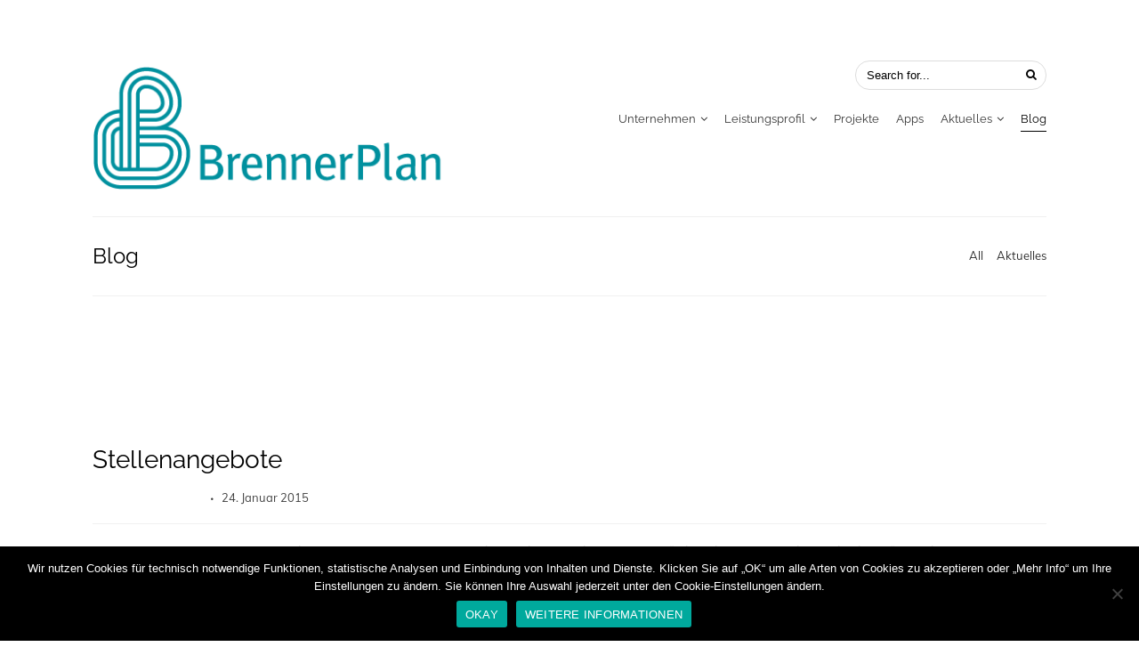

--- FILE ---
content_type: text/html; charset=UTF-8
request_url: https://www.brennerplan.de/blog/page/4/
body_size: 12244
content:
<!DOCTYPE html>
<html class="no-js" lang="de-DE">
<head>
	<!-- Basic Page Needs
  ================================================== -->
    <link media="all" href="https://www.brennerplan.de/wp-content/cache/autoptimize/css/autoptimize_1ecb8257c3de9a88ec6474686764481a.css" rel="stylesheet"><link media="screen" href="https://www.brennerplan.de/wp-content/cache/autoptimize/css/autoptimize_b82c721e02ddce0fc67f035e63f2ac7c.css" rel="stylesheet"><title>Blog  –  BrennerPlan GmbH</title><meta name="description" content="Die BrennerPlan GmbH ist eine Planungsgesellschaft für Verkehr, Stadt und Umwelt. Planen, beraten, Mobilität gestalten."><meta name="keywords" content="brennerplan, brenner plan, verkehrsplanung, verkehringenieur, mobilität, beratung, fahrradkonzept, radverkehrskonzept, bmm, mobilitätsberatung, ruhender verkehr, verkehrsmodelle, mikrosimulation, makrosimulation,  ptv visum,baden württemberg, stuttgart, parkraumkonzepte, öpnv, verkehrswende, zukunftsmobilität, zukunft gestaltung, verkehrsprobleme, leistungsfähigkeit, hbs, öffentlichkeitsarbeit, workshops, mobilitätskonzepte, verkehrszählung, verkehrsgutachten, bebauungspläne, erschließung,  ">    <!-- Charset
  ================================================== -->
    <meta charset="UTF-8">

	<!-- Mobile Specific Metas
  ================================================== -->
	<meta name="viewport" content="width=device-width, initial-scale=1">

	<!-- Favicons
	================================================== -->
    
    <!-- Head End
  ================================================== -->
    <meta name='robots' content='max-image-preview:large' />
	
	
<link rel="alternate" type="application/rss+xml" title="BrennerPlan GmbH &raquo; Feed" href="https://www.brennerplan.de/feed/" />
		<!-- This site uses the Google Analytics by MonsterInsights plugin v9.9.0 - Using Analytics tracking - https://www.monsterinsights.com/ -->
		<!-- Note: MonsterInsights is not currently configured on this site. The site owner needs to authenticate with Google Analytics in the MonsterInsights settings panel. -->
					<!-- No tracking code set -->
				<!-- / Google Analytics by MonsterInsights -->
		<script type="text/javascript">
/* <![CDATA[ */
window._wpemojiSettings = {"baseUrl":"https:\/\/s.w.org\/images\/core\/emoji\/16.0.1\/72x72\/","ext":".png","svgUrl":"https:\/\/s.w.org\/images\/core\/emoji\/16.0.1\/svg\/","svgExt":".svg","source":{"concatemoji":"https:\/\/www.brennerplan.de\/wp-includes\/js\/wp-emoji-release.min.js?ver=6.8.3"}};
/*! This file is auto-generated */
!function(s,n){var o,i,e;function c(e){try{var t={supportTests:e,timestamp:(new Date).valueOf()};sessionStorage.setItem(o,JSON.stringify(t))}catch(e){}}function p(e,t,n){e.clearRect(0,0,e.canvas.width,e.canvas.height),e.fillText(t,0,0);var t=new Uint32Array(e.getImageData(0,0,e.canvas.width,e.canvas.height).data),a=(e.clearRect(0,0,e.canvas.width,e.canvas.height),e.fillText(n,0,0),new Uint32Array(e.getImageData(0,0,e.canvas.width,e.canvas.height).data));return t.every(function(e,t){return e===a[t]})}function u(e,t){e.clearRect(0,0,e.canvas.width,e.canvas.height),e.fillText(t,0,0);for(var n=e.getImageData(16,16,1,1),a=0;a<n.data.length;a++)if(0!==n.data[a])return!1;return!0}function f(e,t,n,a){switch(t){case"flag":return n(e,"\ud83c\udff3\ufe0f\u200d\u26a7\ufe0f","\ud83c\udff3\ufe0f\u200b\u26a7\ufe0f")?!1:!n(e,"\ud83c\udde8\ud83c\uddf6","\ud83c\udde8\u200b\ud83c\uddf6")&&!n(e,"\ud83c\udff4\udb40\udc67\udb40\udc62\udb40\udc65\udb40\udc6e\udb40\udc67\udb40\udc7f","\ud83c\udff4\u200b\udb40\udc67\u200b\udb40\udc62\u200b\udb40\udc65\u200b\udb40\udc6e\u200b\udb40\udc67\u200b\udb40\udc7f");case"emoji":return!a(e,"\ud83e\udedf")}return!1}function g(e,t,n,a){var r="undefined"!=typeof WorkerGlobalScope&&self instanceof WorkerGlobalScope?new OffscreenCanvas(300,150):s.createElement("canvas"),o=r.getContext("2d",{willReadFrequently:!0}),i=(o.textBaseline="top",o.font="600 32px Arial",{});return e.forEach(function(e){i[e]=t(o,e,n,a)}),i}function t(e){var t=s.createElement("script");t.src=e,t.defer=!0,s.head.appendChild(t)}"undefined"!=typeof Promise&&(o="wpEmojiSettingsSupports",i=["flag","emoji"],n.supports={everything:!0,everythingExceptFlag:!0},e=new Promise(function(e){s.addEventListener("DOMContentLoaded",e,{once:!0})}),new Promise(function(t){var n=function(){try{var e=JSON.parse(sessionStorage.getItem(o));if("object"==typeof e&&"number"==typeof e.timestamp&&(new Date).valueOf()<e.timestamp+604800&&"object"==typeof e.supportTests)return e.supportTests}catch(e){}return null}();if(!n){if("undefined"!=typeof Worker&&"undefined"!=typeof OffscreenCanvas&&"undefined"!=typeof URL&&URL.createObjectURL&&"undefined"!=typeof Blob)try{var e="postMessage("+g.toString()+"("+[JSON.stringify(i),f.toString(),p.toString(),u.toString()].join(",")+"));",a=new Blob([e],{type:"text/javascript"}),r=new Worker(URL.createObjectURL(a),{name:"wpTestEmojiSupports"});return void(r.onmessage=function(e){c(n=e.data),r.terminate(),t(n)})}catch(e){}c(n=g(i,f,p,u))}t(n)}).then(function(e){for(var t in e)n.supports[t]=e[t],n.supports.everything=n.supports.everything&&n.supports[t],"flag"!==t&&(n.supports.everythingExceptFlag=n.supports.everythingExceptFlag&&n.supports[t]);n.supports.everythingExceptFlag=n.supports.everythingExceptFlag&&!n.supports.flag,n.DOMReady=!1,n.readyCallback=function(){n.DOMReady=!0}}).then(function(){return e}).then(function(){var e;n.supports.everything||(n.readyCallback(),(e=n.source||{}).concatemoji?t(e.concatemoji):e.wpemoji&&e.twemoji&&(t(e.twemoji),t(e.wpemoji)))}))}((window,document),window._wpemojiSettings);
/* ]]> */
</script>





<link rel='stylesheet' id='northeme-googlefonts-style-css' href='https://www.brennerplan.de/wp-content/cache/autoptimize/css/autoptimize_single_4553579f7ab98f531d33cefd5e6c7da0.css?ver=1668516400' type='text/css' media='all' />












<script type="text/javascript" src="https://www.brennerplan.de/wp-includes/js/jquery/jquery.min.js?ver=3.7.1" id="jquery-core-js"></script>


<script type="text/javascript" id="cookie-notice-front-js-before">
/* <![CDATA[ */
var cnArgs = {"ajaxUrl":"https:\/\/www.brennerplan.de\/wp-admin\/admin-ajax.php","nonce":"f95d3d12fa","hideEffect":"fade","position":"bottom","onScroll":false,"onScrollOffset":100,"onClick":false,"cookieName":"cookie_notice_accepted","cookieTime":2592000,"cookieTimeRejected":2592000,"globalCookie":false,"redirection":false,"cache":false,"revokeCookies":false,"revokeCookiesOpt":"automatic"};
/* ]]> */
</script>




<link rel="https://api.w.org/" href="https://www.brennerplan.de/wp-json/" /><link rel="alternate" title="JSON" type="application/json" href="https://www.brennerplan.de/wp-json/wp/v2/pages/3642" /><link rel="EditURI" type="application/rsd+xml" title="RSD" href="https://www.brennerplan.de/xmlrpc.php?rsd" />
<meta name="generator" content="WordPress 6.8.3" />
<link rel="canonical" href="https://www.brennerplan.de/blog/" />
<link rel='shortlink' href='https://www.brennerplan.de/?p=3642' />
<link rel="alternate" title="oEmbed (JSON)" type="application/json+oembed" href="https://www.brennerplan.de/wp-json/oembed/1.0/embed?url=https%3A%2F%2Fwww.brennerplan.de%2Fblog%2F" />
<link rel="alternate" title="oEmbed (XML)" type="text/xml+oembed" href="https://www.brennerplan.de/wp-json/oembed/1.0/embed?url=https%3A%2F%2Fwww.brennerplan.de%2Fblog%2F&#038;format=xml" />
<meta name="generator" content="WPML ver:4.2.5 stt:1,3;" />
                    <script type="text/javascript">function theme_lightbox_callback() {if(jQuery(window).width() > 959) {jQuery('img.mfp-img').css('max-height',(jQuery(window).height() / 100 * 80)+'px');}else{jQuery('img.mfp-img').css('max-height','').css('max-width','80%');}jQuery('img.mfp-img').fadeTo(1000,1);}function theme_ajax_funcs() {jQuery(".navigate-arrows a").on({mouseenter: function () {jQuery('.navigate-arrows .nav-post-name span').text(jQuery(this).attr('title')).fadeIn();},mouseleave: function () {jQuery('.navigate-arrows .nav-post-name span').hide();}});jQuery('.summary .product-full-desc table.shop_attributes th').on('click',function() {if(jQuery(this).hasClass('expand')) {jQuery(this).removeClass('expand');jQuery(this).next().slideUp();}else{jQuery(this).addClass('expand');jQuery(this).next().slideDown();}});}function product_gallery() {if(norvars.productpage!=2) {var useonthis = '.woo-main-container .woo-image-side.imagezoom a, .single-cpt-content.leftside.imagezoom a:not(.flex-slide):has(img)';}else{var useonthis = '.single-cpt-content.leftside.imagezoom a:not(.flex-slide):has(img)';}jQuery(useonthis).on('click',function(e) {if(jQuery(window).width() < 769) {e.preventDefault();return false;}if(event == null || event.type=='change') return false;jQuery('body').append('<a href="#" class="product-gallery-blocker"></a>');jQuery('.woo-main-container .summary, .single-cpt .rightside').fadeOut(250,function() {var cw = jQuery('.woo-main-container .woo-image-side, .single-cpt-content');var getwidth = Math.round((cw.width() / cw.parent().width()) * 100)+'%';jQuery('.woo-main-container .woo-image-side img, .single-cpt-content .contentimages img').css('width','100%');jQuery('.single-product .single-product-header, .single-cpt-header').addClass('maximized');jQuery('.woo-main-container .woo-image-side, .single-cpt-content').animate({width: '100%',specialEasing: {  width: "easeInOutExpo"}  }, 250, function() {jQuery('.woo-main-container .woo-image-side img, .single-cpt-content .contentimages img').each(function() {jQuery(this).attr('data-src',jQuery(this).attr('src'));jQuery(this).attr('src',jQuery(this).parent('a').attr('href'));jQuery(window).trigger('resize');});jQuery('.product-gallery-blocker').on('click',function(e) {var stp = 0;if(jQuery(".woo-image-side").length > 0) {stp = jQuery(".woo-image-side").offset().top - 40;}jQuery('.single-product .single-product-header, .single-cpt-header').removeClass('maximized');jQuery('html, body').animate({scrollTop: stp  }, 500, "easeInOutExpo");jQuery(this).remove();jQuery('.woo-main-container .woo-image-side, .single-cpt-content').animate({width: getwidth,specialEasing: {  width: "easeInOutExpo"}  }, 250, function() { jQuery(this).css('width',''); jQuery('.woo-main-container .woo-image-side img, .single-cpt-content .contentimages img').each(function() {jQuery(this).parent('a').attr('href',jQuery(this).attr('src'));jQuery(this).attr('src',jQuery(this).attr('data-src'));}); jQuery('.woo-main-container .woo-image-side img, .single-cpt-content .contentimages img').css('width',''); jQuery('.woo-main-container .summary, .single-cpt .rightside').fadeIn(); jQuery(window).trigger('resize'); jQuery('.northeme-sticky').sticky('update');  }); e.preventDefault();});  });});e.preventDefault();});}</script><meta name="generator" content="Powered by WPBakery Page Builder - drag and drop page builder for WordPress."/>
<meta name="generator" content="Powered by Slider Revolution 6.2.23 - responsive, Mobile-Friendly Slider Plugin for WordPress with comfortable drag and drop interface." />

<noscript><style> .wpb_animate_when_almost_visible { opacity: 1; }</style></noscript>
    <!--[if IE]>
    	<link rel="stylesheet" href="https://www.brennerplan.de/wp-content/themes/workality-plus-master/framework/front-end/css/style.ie.css" />
    <![endif]-->

</head>

 <body class="paged wp-singular page-template page-template-template-blog page-template-template-blog-php page page-id-3642 paged-4 page-paged-4 wp-theme-workality-plus-master cookies-not-set browser-css3 wpb-js-composer js-comp-ver-6.4.1 vc_responsive">

 	
    <div class="website-wrapper">

	<div id="post-3642"  class="mainsite-wrap container post-3642 page type-page status-publish hentry">
        <header class="main-website-header sixteen columns">
          <div class="topmargin border-color">
            <div class="logo-container">
                 <nav>
                                        <div class="desktop site-header">
                        <div class="header-icon-wrap ">
                        <div class="header-searchform-container tabletmobile-hide"><form method="get" class="searchform" action="https://www.brennerplan.de/">
    <input type="text" class="search-input form-border-color" placeholder="Search for..." name="s" value="" />
    <button type="submit"><i class="fa fa-search"></i></button>
</form></div>
                         <a href="#" class="buttonmobile"><i class="useicon">,</i></a>
                                 </div><div class="main-nav-container"><ul id="menu-haupt-menu" class="main-nav text-shadow right"><li  class=" menu-item menu-item-type-post_type menu-item-object-page menu-item-has-children parent-menu  has-sub " ><a href="https://www.brennerplan.de/unternehmen/">Unternehmen</a>
<ul class="sub-menu">
	<li  class=" menu-item menu-item-type-post_type menu-item-object-page "  data-ajax="true"><a href="https://www.brennerplan.de/unternehmen/kontakt/">Kontakt</a></li>
	<li  class=" menu-item menu-item-type-post_type menu-item-object-page "  data-ajax="true"><a href="https://www.brennerplan.de/unternehmen/geschaftsleitung/">Geschäftsleitung</a></li>
	<li  class=" menu-item menu-item-type-post_type menu-item-object-page "  data-ajax="true"><a href="https://www.brennerplan.de/unternehmen/stellenangebote/">Stellenangebote</a></li>
	<li  class=" menu-item menu-item-type-post_type menu-item-object-page "  data-ajax="true"><a href="https://www.brennerplan.de/unternehmen/partner-netzwerke/">Partner / Netzwerke</a></li>
</ul>
</li>
<li  class=" menu-item menu-item-type-post_type menu-item-object-page menu-item-has-children parent-menu  has-sub " ><a href="https://www.brennerplan.de/leistungsprofil/">Leistungsprofil</a>
<ul class="sub-menu">
	<li  class=" menu-item menu-item-type-post_type menu-item-object-nor-profile "  data-ajax="true"><a href="https://www.brennerplan.de/profile/verkehrsentwicklungsplan/">Verkehrsentwicklungsplan</a></li>
	<li  class=" menu-item menu-item-type-post_type menu-item-object-nor-profile "  data-ajax="true"><a href="https://www.brennerplan.de/profile/verkehrsmodelle/">Verkehrsmodelle</a></li>
	<li  class=" menu-item menu-item-type-post_type menu-item-object-nor-profile "  data-ajax="true"><a href="https://www.brennerplan.de/profile/opnv/">ÖPNV</a></li>
	<li  class=" menu-item menu-item-type-post_type menu-item-object-nor-profile "  data-ajax="true"><a href="https://www.brennerplan.de/profile/ruhender-verkehr-und-parkleitsysteme/">Parkraumkonzepte und Parkleitsysteme</a></li>
	<li  class=" menu-item menu-item-type-post_type menu-item-object-nor-profile "  data-ajax="true"><a href="https://www.brennerplan.de/profile/radverkehrskonzepte/">Radverkehrskonzepte</a></li>
	<li  class=" menu-item menu-item-type-custom menu-item-object-custom menu-item-has-children  has-sub " ><a>Mehr&#8230;</a>
	<ul class="sub-menu">
		<li  class=" menu-item menu-item-type-post_type menu-item-object-nor-profile "  data-ajax="true"><a href="https://www.brennerplan.de/profile/kommunale-verkehrsplanung/">Kommunale Verkehrsplanung</a></li>
		<li  class=" menu-item menu-item-type-post_type menu-item-object-nor-profile "  data-ajax="true"><a href="https://www.brennerplan.de/profile/regionale-verkehrsplanung/">Regionale Verkehrsplanung</a></li>
		<li  class=" menu-item menu-item-type-post_type menu-item-object-nor-profile "  data-ajax="true"><a href="https://www.brennerplan.de/profile/objekt-und-quartiersplanung/">Objekt- und Quartiersplanung</a></li>
		<li  class=" menu-item menu-item-type-post_type menu-item-object-nor-profile "  data-ajax="true"><a href="https://www.brennerplan.de/profile/erhebungen/">Erhebungen</a></li>
		<li  class=" menu-item menu-item-type-post_type menu-item-object-nor-profile "  data-ajax="true"><a href="https://www.brennerplan.de/profile/beschilderung/">Beschilderung</a></li>
		<li  class=" menu-item menu-item-type-post_type menu-item-object-nor-profile "  data-ajax="true"><a href="https://www.brennerplan.de/profile/burgerbeteiligung/">Bürgerbeteiligung</a></li>
		<li  class=" menu-item menu-item-type-post_type menu-item-object-nor-profile "  data-ajax="true"><a href="https://www.brennerplan.de/profile/schleppkurvenuntersuchung/">Schleppkurvenuntersuchung</a></li>
		<li  class=" menu-item menu-item-type-post_type menu-item-object-nor-profile "  data-ajax="true"><a href="https://www.brennerplan.de/profile/umweltplanung/">Umweltplanung</a></li>
	</ul>
</li>
</ul>
</li>
<li  class=" menu-item menu-item-type-post_type menu-item-object-page parent-menu "  data-ajax="true"><a href="https://www.brennerplan.de/projekte/">Projekte</a></li>
<li  class=" menu-item menu-item-type-post_type menu-item-object-page parent-menu "  data-ajax="true"><a href="https://www.brennerplan.de/apps/">Apps</a></li>
<li  class=" menu-item menu-item-type-taxonomy menu-item-object-category menu-item-has-children parent-menu  has-sub " ><a href="https://www.brennerplan.de/BP/aktuelles/">Aktuelles</a>
<ul class="sub-menu">
	<li  class=" menu-item menu-item-type-taxonomy menu-item-object-category "  data-ajax="true"><a href="https://www.brennerplan.de/BP/aktuelles/diverses/">Diverses</a></li>
	<li  class=" menu-item menu-item-type-taxonomy menu-item-object-category "  data-ajax="true"><a href="https://www.brennerplan.de/BP/aktuelles/projekte/">Projekte</a></li>
	<li  class=" menu-item menu-item-type-taxonomy menu-item-object-category "  data-ajax="true"><a href="https://www.brennerplan.de/BP/aktuelles/stellenangebote/">Stellenangebote</a></li>
</ul>
</li>
<li  class=" menu-item menu-item-type-post_type menu-item-object-page current-menu-item page_item page-item-3642 current_page_item parent-menu current-menu"  data-ajax="true"><a href="https://www.brennerplan.de/blog/">Blog</a></li>
</ul></div>                    </div>
                 </nav>

                 <a href="https://www.brennerplan.de/"  class="main-logo" data-ajax="true" title="BrennerPlan GmbH"><img src="https://www.brennerplan.de/wp-content/uploads/2019/04/brenerplan_logo_web_f.png" width="408" height="144" alt="BrennerPlan GmbH"></a>            </div>
         </div>
        </header>

        <main id="loadintothis">
            

		 <div class="defaultpage fitvids container">


    
    <div class="standardpage sixteen columns">

        <header class=" navibg-first">
						<div class="navibg withall border-color northeme-sticky" data-sticky-spacing="0" data-sticky-footer="footer" data-sticky-on="single">
						<table class="header-wrapper"><tr><td><h1 class="main-title" data-ajax="true">Blog</h1></td><td class="cat-with-sub"><nav class="navigate fullnav categories-list " data-post-type="post"><ul class="categories-list-wrap desktopcat-show" data-ajax="true"><li><a href="https://www.brennerplan.de/blog/" class="activemenu-bg border-radius" data-nav="*" title="All">All</a></li><li>
										<a href="https://www.brennerplan.de/BP/aktuelles/"  class="activemenu-bg border-radius " data-nav="4" title="Aktuelles">Aktuelles</a><ul class="first-sub-category sub-menu"><li><a href="https://www.brennerplan.de/BP/aktuelles/diverses/"  class="activemenu-bg border-radius " data-nav="6" title="Diverses">Diverses</a></li><li><a href="https://www.brennerplan.de/BP/aktuelles/projekte/"  class="activemenu-bg border-radius " data-nav="5" title="Projekte">Projekte</a></li><li><a href="https://www.brennerplan.de/BP/aktuelles/stellenangebote/"  class="activemenu-bg border-radius " data-nav="45" title="Stellenangebote">Stellenangebote</a></li></ul></li></ul><div class="select-category-nav"><span class="select-wrap desktopcat-hide"><select name="select-category-nav" class="desktopcat-hide">
							<option value="" >Categories &hellip;</option><option value="https://www.brennerplan.de/BP/aktuelles/" >Aktuelles</option><option value="https://www.brennerplan.de/BP/aktuelles/diverses/" >&#8211; Diverses</option><option value="https://www.brennerplan.de/BP/aktuelles/projekte/" >&#8211; Projekte</option><option value="https://www.brennerplan.de/BP/aktuelles/stellenangebote/" >&#8211; Stellenangebote</option>
						</select></span></div></nav></td></tr></table></div></header>
                 	            <div class="the_content overview_text_editor">
                            </div>
                    
        <div class="clear"></div>	
		<div class="post-list category-filter-off mainpostcontainer   fitvids wrapper-column-0  type-post nor-standard "   >

        
    	        <article class="blogpost blogpost_single border-color">

        		
                        <h2>
        	        	<a href="https://www.brennerplan.de/stellenangebote/" target="_self" data-ajax="true" rel="bookmark" >Stellenangebote</a>
        </h2>
        
			            <div class="title border-color"><div class="info-containers-wrapper "><div class="info-containers grid-category" data-ajax="true"><strong class="grid-info-title">Category : </strong><a href="https://www.brennerplan.de/BP/aktuelles/">Aktuelles</a></div><div class="info-containers grid-date"><strong class="grid-info-title">Date : </strong>24. Januar 2015</div></div></div>
					
        
                <div class="thecontent">
        	<p>Im Rahmen der Unternehmensentwicklung der BrennerPlan GmbH bieten wir sowohl interessante Möglichkeiten des beruflichen Einstiegs für Studienabsolventen, als auch herausfordernde und zukunftsorientierte Perspektiven für erfahrene Ingenieure und Planer.</p>
<p>Wir freuen uns auf Ihre Bewerbung! Gerne beantworten wir vorab Ihre Fragen.</p>
<hr />
<h4>Praktikumsplatz (Verkehrswesen)</h4>
<p>Wir bieten Studenten/Studentinnen des Straßen- und Verkehrswesens oder ähnlicher Studiengänge die Möglichkeit eines Praktikums in unserem Büro. Wir wünschen uns Praktikanten/innen mit guten Studienkenntnissen und einer kooperativen Arbeitshaltung sowie Eigenverantwortung und einer zielorientierten Arbeitseinstellung.</p>
<p>Bitte bewerben Sie sich bei Interesse schriftlich per <span style="text-decoration: underline;"><a href="mailto:bewerbung@brennerplan.de">E-Mail</a>.</span></p>
<p>Ansprechpartnerin:<br />
<a href="mailto:bewerbung@brennerplan.de">Frau Dipl.-Geogr. Svenja Sick</a></p>
<hr />
<h4>Studentische Hilfskraft (m/w)</h4>
<p>Wir suchen laufend studentische Hilfskräfte für anstehende Verkehrserhebungen und für die daraus resultierenden Arbeiten. Bitte bewerben Sie sich kurz schriftlich per <span style="text-decoration: underline;"><a href="mailto:bewerbung@brennerplan.de">E-Mail</a>. </span>Dann werden Sie in unseren Verteiler aufgenommen und bei anstehenden Erhebungen informiert.</p>
<p>Ansprechpartnerin:<br />
<a href="mailto:bewerbung@brennerplan.de">Frau Dipl.-Geogr. Svenja Sick</a></p>
        </div>
        
        

            


            

    	
        <hr class="border-color">
        </article>

               <article class="blogpost blogpost_single border-color">

        		
                        <h2>
        	        	<a href="https://www.brennerplan.de/parkraumuntersuchung-der-pr-parkplatze-am-bahnhof-in-vaihingen-an-der-enz/" target="_self" data-ajax="true" rel="bookmark" >Parkraumuntersuchung der P&#038;R-Parkplätze am Bahnhof in Vaihingen an der Enz</a>
        </h2>
        
			            <div class="title border-color"><div class="info-containers-wrapper "><div class="info-containers grid-category" data-ajax="true"><strong class="grid-info-title">Category : </strong><a href="https://www.brennerplan.de/BP/aktuelles/">Aktuelles</a>, <a href="https://www.brennerplan.de/BP/aktuelles/projekte/">Projekte</a></div><div class="info-containers grid-date"><strong class="grid-info-title">Date : </strong>18. November 2014</div></div></div>
					
        
                <div class="thecontent">
        	<p><a href="https://www.brennerplan.de/parkraumuntersuchung-der-pr-parkplatze-am-bahnhof-in-vaihingen-an-der-enz/"><img loading="lazy" decoding="async" class="alignleft wp-image-3089" src="http://www.brennerplan.de/wp-content/uploads/2014/11/20151118_Aktuelles-Projekte-VaihingenEnzI-300x179.jpg" alt="20151118_Aktuelles Projekte VaihingenEnzI" width="218" height="130" srcset="https://www.brennerplan.de/wp-content/uploads/2014/11/20151118_Aktuelles-Projekte-VaihingenEnzI-300x179.jpg 300w, https://www.brennerplan.de/wp-content/uploads/2014/11/20151118_Aktuelles-Projekte-VaihingenEnzI-1024x610.jpg 1024w, https://www.brennerplan.de/wp-content/uploads/2014/11/20151118_Aktuelles-Projekte-VaihingenEnzI-600x357.jpg 600w, https://www.brennerplan.de/wp-content/uploads/2014/11/20151118_Aktuelles-Projekte-VaihingenEnzI-880x524.jpg 880w, https://www.brennerplan.de/wp-content/uploads/2014/11/20151118_Aktuelles-Projekte-VaihingenEnzI-430x256.jpg 430w, https://www.brennerplan.de/wp-content/uploads/2014/11/20151118_Aktuelles-Projekte-VaihingenEnzI-940x560.jpg 940w, https://www.brennerplan.de/wp-content/uploads/2014/11/20151118_Aktuelles-Projekte-VaihingenEnzI-460x274.jpg 460w, https://www.brennerplan.de/wp-content/uploads/2014/11/20151118_Aktuelles-Projekte-VaihingenEnzI.jpg 1404w" sizes="auto, (max-width: 218px) 100vw, 218px" /></a>Die BrennerPlan GmbH wird von der Stadt Vaihingen an der Enz beauftragt, eine Untersuchung des Parkraums am Bahnhof durchzuführen. Mit einer Erhebung auf den Parkplätzen rund um den Bahnhof wird die Auslastung und Parkdauer analysiert. Zusätzlich wird eine stichprobenartige Befragung der Parkplatznutzer durchgeführt, um Informationen über Quelle, Ziel und Zweck der Parkplatznutzer zu erfahren. Es werden Varianten für zukünftige Parkplatzkapazitäten erstellt, um das Parkplatzangebot zu optimieren.</p>
        </div>
        
        

            


            

    	
        <hr class="border-color">
        </article>

               <article class="blogpost blogpost_single border-color">

        		
                        <h2>
        	        	<a href="https://www.brennerplan.de/knotenpunktzahlungen-im-bauamtsgebiet-ansbach/" target="_self" data-ajax="true" rel="bookmark" >Knotenpunktzählungen im Bauamtsgebiet Ansbach</a>
        </h2>
        
			            <div class="title border-color"><div class="info-containers-wrapper "><div class="info-containers grid-category" data-ajax="true"><strong class="grid-info-title">Category : </strong><a href="https://www.brennerplan.de/BP/aktuelles/">Aktuelles</a>, <a href="https://www.brennerplan.de/BP/aktuelles/projekte/">Projekte</a></div><div class="info-containers grid-date"><strong class="grid-info-title">Date : </strong>23. Oktober 2014</div></div></div>
					
        
			                        	<div class="imgside"><a href="https://www.brennerplan.de/knotenpunktzahlungen-im-bauamtsgebiet-ansbach/"  class="imgpost"><img src="https://www.brennerplan.de/wp-content/uploads/2015/04/Projekte-Ansbach-Logo.jpg" data-original="https://www.brennerplan.de/wp-content/uploads/2015/04/Projekte-Ansbach-Logo.jpg" alt="Knotenpunktzählungen im Bauamtsgebiet Ansbach" width="435" height="140" class=""></a></div>
            
        
                <div class="thecontent">
        	<p>Die BrennerPlan GmbH wird vom Staatlichen Bauamt Ansbach beauftragt, mehrere Knotenpunktzählungen im Einzugsgebiet des Staatlichen Bauamts Ansbach durchzuführen. Aus den Zählwerten werden anschließend DTV Werte berechnet.</p>
        </div>
        
        

            


            

    	
        <hr class="border-color">
        </article>

               <article class="blogpost blogpost_single border-color">

        		
                        <h2>
        	        	<a href="https://www.brennerplan.de/kreisverkehrsuntersuchung-in-albstadt-ebingen/" target="_self" data-ajax="true" rel="bookmark" >Kreisverkehrsuntersuchung in Albstadt-Ebingen</a>
        </h2>
        
			            <div class="title border-color"><div class="info-containers-wrapper "><div class="info-containers grid-category" data-ajax="true"><strong class="grid-info-title">Category : </strong><a href="https://www.brennerplan.de/BP/aktuelles/">Aktuelles</a>, <a href="https://www.brennerplan.de/BP/aktuelles/projekte/">Projekte</a></div><div class="info-containers grid-date"><strong class="grid-info-title">Date : </strong>18. August 2014</div></div></div>
					
        
                <div class="thecontent">
        	<p>Die BrennerPlan GmbH wird von der Stadt Albstadt Ebingen beauftragt, die Untersuchung eines Kreisverkehrs durchzuführen. Mit Hilfe einer Videoerhebung wird das Verkehrsaufkommen und -verhalten analysiert und die Ursachen für häufige Unfälle untersucht, sowie Lösungsvorschläge erarbeitet.</p>
        </div>
        
        

            


            

    	
        <hr class="border-color">
        </article>

               <article class="blogpost blogpost_single border-color">

        		
                        <h2>
        	        	<a href="https://www.brennerplan.de/voruntersuchung-der-ortsumfahrung-in-sulzbach-am-main/" target="_self" data-ajax="true" rel="bookmark" >Voruntersuchung der Ortsumfahrung in Sulzbach am Main</a>
        </h2>
        
			            <div class="title border-color"><div class="info-containers-wrapper "><div class="info-containers grid-category" data-ajax="true"><strong class="grid-info-title">Category : </strong><a href="https://www.brennerplan.de/BP/aktuelles/">Aktuelles</a>, <a href="https://www.brennerplan.de/BP/aktuelles/projekte/">Projekte</a></div><div class="info-containers grid-date"><strong class="grid-info-title">Date : </strong>25. Juli 2014</div></div></div>
					
        
			                        	<div class="imgside"><a href="https://www.brennerplan.de/voruntersuchung-der-ortsumfahrung-in-sulzbach-am-main/"  class="imgpost"><img src="https://www.brennerplan.de/wp-content/uploads/2015/04/Projekte-Sulzbach-Logo8.jpg" data-original="https://www.brennerplan.de/wp-content/uploads/2015/04/Projekte-Sulzbach-Logo8.jpg" alt="Voruntersuchung der Ortsumfahrung in Sulzbach am Main" width="285" height="83" class=""></a></div>
            
        
                <div class="thecontent">
        	<p>Die BrennerPlan GmbH wird vom Staatlichen Bauamt Aschaffenburg beauftragt, die Ortsumfahrungsvarianten für Sulzbach am Main in einem Verkehrsmodell zu untersuchen.</p>
        </div>
        
        

            


            

    	
        <hr class="border-color">
        </article>

               <article class="blogpost blogpost_single border-color">

        		
                        <h2>
        	        	<a href="https://www.brennerplan.de/bushaltestellenverlegung-in-sigmaringen/" target="_self" data-ajax="true" rel="bookmark" >Bushaltestellenverlegung in Sigmaringen</a>
        </h2>
        
			            <div class="title border-color"><div class="info-containers-wrapper "><div class="info-containers grid-category" data-ajax="true"><strong class="grid-info-title">Category : </strong><a href="https://www.brennerplan.de/BP/aktuelles/">Aktuelles</a>, <a href="https://www.brennerplan.de/BP/aktuelles/projekte/">Projekte</a></div><div class="info-containers grid-date"><strong class="grid-info-title">Date : </strong>5. Juni 2014</div></div></div>
					
        
                <div class="thecontent">
        	<p><a href="https://www.brennerplan.de/bushaltestellenverlegung-in-sigmaringen/"><img loading="lazy" decoding="async" class="alignleft wp-image-1483 size-medium" src="http://www.brennerplan.de/wp-content/uploads/2015/04/Projekte-Sigmaringen-Haltestelle-Foto-Fürst-Wilhelm-Straße-300x169.jpg" alt="Projekte Sigmaringen Haltestelle Foto Fürst-Wilhelm-Straße" width="300" height="169" srcset="https://www.brennerplan.de/wp-content/uploads/2015/04/Projekte-Sigmaringen-Haltestelle-Foto-Fürst-Wilhelm-Straße-300x169.jpg 300w, https://www.brennerplan.de/wp-content/uploads/2015/04/Projekte-Sigmaringen-Haltestelle-Foto-Fürst-Wilhelm-Straße-1024x576.jpg 1024w, https://www.brennerplan.de/wp-content/uploads/2015/04/Projekte-Sigmaringen-Haltestelle-Foto-Fürst-Wilhelm-Straße-600x337.jpg 600w, https://www.brennerplan.de/wp-content/uploads/2015/04/Projekte-Sigmaringen-Haltestelle-Foto-Fürst-Wilhelm-Straße-880x495.jpg 880w, https://www.brennerplan.de/wp-content/uploads/2015/04/Projekte-Sigmaringen-Haltestelle-Foto-Fürst-Wilhelm-Straße-430x242.jpg 430w, https://www.brennerplan.de/wp-content/uploads/2015/04/Projekte-Sigmaringen-Haltestelle-Foto-Fürst-Wilhelm-Straße-940x528.jpg 940w, https://www.brennerplan.de/wp-content/uploads/2015/04/Projekte-Sigmaringen-Haltestelle-Foto-Fürst-Wilhelm-Straße-460x259.jpg 460w, https://www.brennerplan.de/wp-content/uploads/2015/04/Projekte-Sigmaringen-Haltestelle-Foto-Fürst-Wilhelm-Straße-370x207.jpg 370w, https://www.brennerplan.de/wp-content/uploads/2015/04/Projekte-Sigmaringen-Haltestelle-Foto-Fürst-Wilhelm-Straße-555x311.jpg 555w, https://www.brennerplan.de/wp-content/uploads/2015/04/Projekte-Sigmaringen-Haltestelle-Foto-Fürst-Wilhelm-Straße-630x352.jpg 630w, https://www.brennerplan.de/wp-content/uploads/2015/04/Projekte-Sigmaringen-Haltestelle-Foto-Fürst-Wilhelm-Straße.jpg 1080w" sizes="auto, (max-width: 300px) 100vw, 300px" /></a>Im Rahmen der Stadtsanierung soll in Sigmaringen eine Bushaltestelle verlegt und neu errichtet werden.</p>
<p>Die BrennerPlan GmbH wird beauftragt mit einer Verkehrssimulation die Verlegung der Haltestelle und deren Auswirkungen zu überprüfen und ergänzt das bestehende Verkehrsmodell.</p>
        </div>
        
        

            


            

    	
        <hr class="border-color">
        </article>

               <article class="blogpost blogpost_single border-color">

        		
                        <h2>
        	        	<a href="https://www.brennerplan.de/bootsmonitoring-auf-der-kocher/" target="_self" data-ajax="true" rel="bookmark" >Bootsmonitoring auf dem Kocher</a>
        </h2>
        
			            <div class="title border-color"><div class="info-containers-wrapper "><div class="info-containers grid-category" data-ajax="true"><strong class="grid-info-title">Category : </strong><a href="https://www.brennerplan.de/BP/aktuelles/">Aktuelles</a>, <a href="https://www.brennerplan.de/BP/aktuelles/projekte/">Projekte</a></div><div class="info-containers grid-date"><strong class="grid-info-title">Date : </strong>9. April 2014</div></div></div>
					
        
                <div class="thecontent">
        	<p><a href="https://www.brennerplan.de/bootsmonitoring-auf-der-kocher/"><img loading="lazy" decoding="async" class="alignleft wp-image-1350 size-medium" src="http://www.brennerplan.de/wp-content/uploads/2015/04/Projekte-Kocher-Foto-Start-300x225.jpg" alt="Projekte Kocher Foto Start" width="300" height="225" srcset="https://www.brennerplan.de/wp-content/uploads/2015/04/Projekte-Kocher-Foto-Start-300x225.jpg 300w, https://www.brennerplan.de/wp-content/uploads/2015/04/Projekte-Kocher-Foto-Start-1024x768.jpg 1024w, https://www.brennerplan.de/wp-content/uploads/2015/04/Projekte-Kocher-Foto-Start-600x450.jpg 600w, https://www.brennerplan.de/wp-content/uploads/2015/04/Projekte-Kocher-Foto-Start-236x177.jpg 236w, https://www.brennerplan.de/wp-content/uploads/2015/04/Projekte-Kocher-Foto-Start-880x660.jpg 880w, https://www.brennerplan.de/wp-content/uploads/2015/04/Projekte-Kocher-Foto-Start-430x323.jpg 430w, https://www.brennerplan.de/wp-content/uploads/2015/04/Projekte-Kocher-Foto-Start-940x705.jpg 940w, https://www.brennerplan.de/wp-content/uploads/2015/04/Projekte-Kocher-Foto-Start-460x345.jpg 460w, https://www.brennerplan.de/wp-content/uploads/2015/04/Projekte-Kocher-Foto-Start.jpg 1080w" sizes="auto, (max-width: 300px) 100vw, 300px" /></a>Das Regierungspräsidium Stuttgart beauftragt die BrennerPlan GmbH für ein Bootsmonitoring auf dem Kocher.</p>
<p>Im Rahmen des Managementplans für Vogelschutzgebiete entlang des Kochers wird die BrennerPlan GmbH Erhebungen des Bootsverkehrs auf dem Kocher durchführen.</p>
        </div>
        
        

            


            

    	
        <hr class="border-color">
        </article>

               <article class="blogpost blogpost_single border-color">

        		
                        <h2>
        	        	<a href="https://www.brennerplan.de/verkehrsentwicklungsplan-vep-fur-die-stadt-bietigheim-bissingen/" target="_self" data-ajax="true" rel="bookmark" >Verkehrsentwicklungsplan (VEP) für die Stadt Bietigheim-Bissingen</a>
        </h2>
        
			            <div class="title border-color"><div class="info-containers-wrapper "><div class="info-containers grid-category" data-ajax="true"><strong class="grid-info-title">Category : </strong><a href="https://www.brennerplan.de/BP/aktuelles/">Aktuelles</a>, <a href="https://www.brennerplan.de/BP/aktuelles/projekte/">Projekte</a></div><div class="info-containers grid-date"><strong class="grid-info-title">Date : </strong>12. März 2014</div></div></div>
					
        
                <div class="thecontent">
        	<p>Die Stadt Bietigheim-Bissingen beauftragt die BrennerPlan GmbH mit der Erstellung des Verkehrsentwicklungsplans 2030. Die BrennerPlan GmbH hat mit der Vorstellung ihres Gesamtkonzepts den Gemeinderat überzeugt.</p>
<p>Der Verkehrsentwicklungsplan für Bietigheim-Bissingen wurde zuletzt 2007 fortgeschrieben. Die Bearbeitung war jedoch ausschließlich auf den motorisierten Individualverkehr ausgerichtet. In der neuen Fortschreibung für das Jahr 2030 sollen alle Verkehrsmittel und Verkehrsteilnehmer einbezogen und berücksichtigt werden.</p>
        </div>
        
        

            


            

    	
        <hr class="border-color">
        </article>

               <article class="blogpost blogpost_single border-color">

        		
                        <h2>
        	        	<a href="https://www.brennerplan.de/verkehrskonzept-fur-das-quartier-ostliche-vorstadt-in-ravensburg/" target="_self" data-ajax="true" rel="bookmark" >Verkehrskonzept für das Quartier &#8222;Östliche Vorstadt&#8220; in Ravensburg</a>
        </h2>
        
			            <div class="title border-color"><div class="info-containers-wrapper "><div class="info-containers grid-category" data-ajax="true"><strong class="grid-info-title">Category : </strong><a href="https://www.brennerplan.de/BP/aktuelles/">Aktuelles</a>, <a href="https://www.brennerplan.de/BP/aktuelles/projekte/">Projekte</a></div><div class="info-containers grid-date"><strong class="grid-info-title">Date : </strong>3. März 2014</div></div></div>
					
        
                <div class="thecontent">
        	<p><a href="https://www.brennerplan.de/verkehrskonzept-fur-das-quartier-ostliche-vorstadt-in-ravensburg/"><img loading="lazy" decoding="async" class="alignleft wp-image-1277 size-medium" src="http://www.brennerplan.de/wp-content/uploads/2015/03/Projekte-Ravensburg-Foto-Bezner-300x147.jpg" alt="Projekte Ravensburg Foto Bezner" width="300" height="147" srcset="https://www.brennerplan.de/wp-content/uploads/2015/03/Projekte-Ravensburg-Foto-Bezner-300x147.jpg 300w, https://www.brennerplan.de/wp-content/uploads/2015/03/Projekte-Ravensburg-Foto-Bezner-1024x503.jpg 1024w, https://www.brennerplan.de/wp-content/uploads/2015/03/Projekte-Ravensburg-Foto-Bezner-600x294.jpg 600w, https://www.brennerplan.de/wp-content/uploads/2015/03/Projekte-Ravensburg-Foto-Bezner-880x432.jpg 880w, https://www.brennerplan.de/wp-content/uploads/2015/03/Projekte-Ravensburg-Foto-Bezner-430x211.jpg 430w, https://www.brennerplan.de/wp-content/uploads/2015/03/Projekte-Ravensburg-Foto-Bezner-940x461.jpg 940w, https://www.brennerplan.de/wp-content/uploads/2015/03/Projekte-Ravensburg-Foto-Bezner-460x226.jpg 460w, https://www.brennerplan.de/wp-content/uploads/2015/03/Projekte-Ravensburg-Foto-Bezner.jpg 1080w" sizes="auto, (max-width: 300px) 100vw, 300px" /></a>Die Stadt Ravensburg beauftragt die BrennerPlan GmbH mit der Erstellung eines Verkehrskonzepts für das Quartier &#8222;Östliche Vorstadt&#8220; in Ravensburg.</p>
        </div>
        
        

            


            

    	
        <hr class="border-color">
        </article>

               <article class="blogpost blogpost_single border-color">

        		
                        <h2>
        	        	<a href="https://www.brennerplan.de/verkehrs-und-mobilitatskonzept-fur-die-stadt-aulendorf/" target="_self" data-ajax="true" rel="bookmark" >Verkehrs- und Mobilitätskonzept für die Stadt Aulendorf</a>
        </h2>
        
			            <div class="title border-color"><div class="info-containers-wrapper "><div class="info-containers grid-category" data-ajax="true"><strong class="grid-info-title">Category : </strong><a href="https://www.brennerplan.de/BP/aktuelles/">Aktuelles</a>, <a href="https://www.brennerplan.de/BP/aktuelles/projekte/">Projekte</a></div><div class="info-containers grid-date"><strong class="grid-info-title">Date : </strong>20. Februar 2014</div></div></div>
					
        
                <div class="thecontent">
        	<p><a href="https://www.brennerplan.de/verkehrs-und-mobilitatskonzept-fur-die-stadt-aulendorf/"><img loading="lazy" decoding="async" class="alignleft wp-image-1196 size-medium" src="http://www.brennerplan.de/wp-content/uploads/2015/03/Projekte-Aulendorf-Foto-Schilder-300x168.jpg" alt="Projekte Aulendorf Foto Schilder" width="300" height="168" srcset="https://www.brennerplan.de/wp-content/uploads/2015/03/Projekte-Aulendorf-Foto-Schilder-300x168.jpg 300w, https://www.brennerplan.de/wp-content/uploads/2015/03/Projekte-Aulendorf-Foto-Schilder-1024x572.jpg 1024w, https://www.brennerplan.de/wp-content/uploads/2015/03/Projekte-Aulendorf-Foto-Schilder-600x335.jpg 600w, https://www.brennerplan.de/wp-content/uploads/2015/03/Projekte-Aulendorf-Foto-Schilder-880x491.jpg 880w, https://www.brennerplan.de/wp-content/uploads/2015/03/Projekte-Aulendorf-Foto-Schilder-430x240.jpg 430w, https://www.brennerplan.de/wp-content/uploads/2015/03/Projekte-Aulendorf-Foto-Schilder-940x525.jpg 940w, https://www.brennerplan.de/wp-content/uploads/2015/03/Projekte-Aulendorf-Foto-Schilder-460x257.jpg 460w, https://www.brennerplan.de/wp-content/uploads/2015/03/Projekte-Aulendorf-Foto-Schilder-370x207.jpg 370w, https://www.brennerplan.de/wp-content/uploads/2015/03/Projekte-Aulendorf-Foto-Schilder-555x311.jpg 555w, https://www.brennerplan.de/wp-content/uploads/2015/03/Projekte-Aulendorf-Foto-Schilder-630x352.jpg 630w, https://www.brennerplan.de/wp-content/uploads/2015/03/Projekte-Aulendorf-Foto-Schilder.jpg 1080w" sizes="auto, (max-width: 300px) 100vw, 300px" /></a>Die Stadt Aulendorf hat die BrennerPlan GmbH mit der Bearbeitung eines Verkehrs- und Mobilitätskonzepts beauftragt.</p>
<p>Die BrennerPlan GmbH erarbeitet Konzepte und Planungen im Bereich des MIV, ruhenden Verkehrs, Radverkehrs und der wegweisenden Beschilderung.</p>
        </div>
        
        

            


            

    	
        <hr class="border-color">
        </article>

               <article class="blogpost blogpost_single border-color">

        		
                        <h2>
        	        	<a href="https://www.brennerplan.de/integriertes-verkehrskonzept-und-parkraumkonzept-fur-die-stadt-gunzenhausen-opnv/" target="_self" data-ajax="true" rel="bookmark" >Integriertes Verkehrskonzept und Parkraumkonzept für die Stadt Gunzenhausen</a>
        </h2>
        
			            <div class="title border-color"><div class="info-containers-wrapper "><div class="info-containers grid-category" data-ajax="true"><strong class="grid-info-title">Category : </strong><a href="https://www.brennerplan.de/BP/aktuelles/">Aktuelles</a>, <a href="https://www.brennerplan.de/BP/aktuelles/projekte/">Projekte</a></div><div class="info-containers grid-date"><strong class="grid-info-title">Date : </strong>10. Februar 2014</div></div></div>
					
        
                <div class="thecontent">
        	<p><a href="https://www.brennerplan.de/integriertes-verkehrskonzept-und-parkraumkonzept-fur-die-stadt-gunzenhausen-opnv/"><img loading="lazy" decoding="async" class="alignleft wp-image-1223 size-medium" src="http://www.brennerplan.de/wp-content/uploads/2015/03/Projekte-Gunzenhausen-Foto-Stadt-300x141.jpg" alt="Projekte Gunzenhausen Foto Stadt" width="300" height="141" srcset="https://www.brennerplan.de/wp-content/uploads/2015/03/Projekte-Gunzenhausen-Foto-Stadt-300x141.jpg 300w, https://www.brennerplan.de/wp-content/uploads/2015/03/Projekte-Gunzenhausen-Foto-Stadt-1024x480.jpg 1024w, https://www.brennerplan.de/wp-content/uploads/2015/03/Projekte-Gunzenhausen-Foto-Stadt-600x281.jpg 600w, https://www.brennerplan.de/wp-content/uploads/2015/03/Projekte-Gunzenhausen-Foto-Stadt-880x412.jpg 880w, https://www.brennerplan.de/wp-content/uploads/2015/03/Projekte-Gunzenhausen-Foto-Stadt-430x201.jpg 430w, https://www.brennerplan.de/wp-content/uploads/2015/03/Projekte-Gunzenhausen-Foto-Stadt-940x440.jpg 940w, https://www.brennerplan.de/wp-content/uploads/2015/03/Projekte-Gunzenhausen-Foto-Stadt-460x216.jpg 460w, https://www.brennerplan.de/wp-content/uploads/2015/03/Projekte-Gunzenhausen-Foto-Stadt.jpg 1669w" sizes="auto, (max-width: 300px) 100vw, 300px" /></a>Im Zuge der Erstellung eines Integrierten Verkehrs- und Parkraumkonzepts für die Stadt Gunzenhausen wird die BrennerPlan GmbH auch mit der ÖPNV-Konzeption beauftragt.</p>
<p>Die Untersuchung des ÖPNV dient dazu, Möglichkeiten zur Verbesserung der Netzabdeckung des bestehenden ÖPNV-Netzes und Einbindungen weiterer Stadtteile in die Netzstruktur aufzuzeigen und zu bewerten.</p>
        </div>
        
        

            


            

    	
        <hr class="border-color">
        </article>

       
	</div>
	    
            </div>


      


    </div>
   </main>

   
        <footer class="sixteen columns">
				                 <div class="footer-widgets border-color">
                                            <div class="one-third column alpha widget_wrapper">
                                                            <div class="text-2 widget_text bottom-sidebar widget">			<div class="textwidget"><img src="https://neuwp.brennerplan.de/wp-content/uploads/2015/04/brenerplan_logo_web_footer.png" align="left"/></div>
		</div>                                                        </div>
                                            <div class="one-third column widget_wrapper">
                                                            <div class="text_icl-2 widget_text_icl bottom-sidebar widget"><h5>BrennerPlan GmbH</h5>		<div class="textwidget">Planungsgesellschaft für Verkehr,Stadt und Umwelt
Augustenstraße 10a
70178 Stuttgart
<a href="mailto:buero@brennerplan.de">buero@brennerplan.de</a><br />
+49 (0)711 / 6 01 43 97-0</div>
		</div>                                                        </div>
                                            <div class="one-third column omega widget_wrapper">
                                                            <div class="nav_menu-2 widget_nav_menu bottom-sidebar widget"><div class="menu-footermenu-container"><ul id="menu-footermenu" class="menu"><li id="menu-item-2396" class="menu-item menu-item-type-post_type menu-item-object-page menu-item-2396"><a href="https://www.brennerplan.de/unternehmen/kontakt/">Kontakt</a></li>
<li id="menu-item-60" class="menu-item menu-item-type-post_type menu-item-object-page menu-item-60"><a href="https://www.brennerplan.de/impressum/">Impressum</a></li>
<li id="menu-item-59" class="menu-item menu-item-type-post_type menu-item-object-page menu-item-59"><a href="https://www.brennerplan.de/datenschutz/">Datenschutz</a></li>
</ul></div></div>                                                        </div>
                                      </div>
                                                                  <div class="footer-copyright border-color">
                    <div class="footertext ">
						<h6 dir="ltr"> © 2025 Brennerplan | Developed by <a href="http://subtype.studio/" target="_blank">subtype.studio</a> <h6>                        <div class="theme-credits">
                                Workality Plus by <a href="https://northeme.com/theme/workality-plus" rel="nofollow" target="_blank">Northeme</a>.
                                <span class="wp">Powered by <a href="http://wordpress.org" rel="nofollow" target="_blank">WordPress</a></span>
                        </div>
                    </div>
					                </div>
                
                
        </footer>

    </div>

    </div>


     <div class="mobile-menu-container ">

        <form method="get" class="searchform" action="https://www.brennerplan.de/">
    <input type="text" class="search-input form-border-color" placeholder="Search for..." name="s" value="" />
    <button type="submit"><i class="fa fa-search"></i></button>
</form>
		<ul id="menu-haupt-menu-mobile" class="mobile-menu"><li id="menu-item-3910" class="menu-item menu-item-type-post_type menu-item-object-page menu-item-has-children menu-item-3910"><a href="https://www.brennerplan.de/unternehmen/">Unternehmen</a>
<ul class="sub-menu">
	<li id="menu-item-3918" class="menu-item menu-item-type-post_type menu-item-object-page menu-item-3918"><a href="https://www.brennerplan.de/unternehmen/geschaftsleitung/">Geschäftsleitung</a></li>
	<li id="menu-item-3916" class="menu-item menu-item-type-post_type menu-item-object-page menu-item-3916"><a href="https://www.brennerplan.de/unternehmen/stellenangebote/">Stellenangebote</a></li>
	<li id="menu-item-3917" class="menu-item menu-item-type-post_type menu-item-object-page menu-item-3917"><a href="https://www.brennerplan.de/unternehmen/partner-netzwerke/">Partner / Netzwerke</a></li>
	<li id="menu-item-3919" class="menu-item menu-item-type-post_type menu-item-object-page menu-item-3919"><a href="https://www.brennerplan.de/unternehmen/kontakt/">Kontakt</a></li>
</ul>
</li>
<li id="menu-item-3911" class="menu-item menu-item-type-post_type menu-item-object-page menu-item-3911"><a href="https://www.brennerplan.de/leistungsprofil/">Leistungsprofil</a></li>
<li id="menu-item-3913" class="menu-item menu-item-type-post_type menu-item-object-page menu-item-3913"><a href="https://www.brennerplan.de/projekte/">Projekte</a></li>
<li id="menu-item-3912" class="menu-item menu-item-type-post_type menu-item-object-page menu-item-3912"><a href="https://www.brennerplan.de/apps/">Apps</a></li>
<li id="menu-item-3914" class="menu-item menu-item-type-taxonomy menu-item-object-category menu-item-3914"><a href="https://www.brennerplan.de/BP/aktuelles/">Aktuelles</a></li>
<li id="menu-item-3915" class="menu-item menu-item-type-post_type menu-item-object-page current-menu-item page_item page-item-3642 current_page_item menu-item-3915"><a href="https://www.brennerplan.de/blog/" aria-current="page">Blog</a></li>
<li id="menu-item-3920" class="menu-item menu-item-type-post_type menu-item-object-page menu-item-3920"><a href="https://www.brennerplan.de/unternehmen/kontakt/">Kontakt</a></li>
</ul>
            </div>
    <div class="mobile-menu-container-block "></div>

            <div class="backtotopcontainer">
                        <a href="#" class="backtotop"><span>@</span></a>
        </div>
    

    <script type="speculationrules">
{"prefetch":[{"source":"document","where":{"and":[{"href_matches":"\/*"},{"not":{"href_matches":["\/wp-*.php","\/wp-admin\/*","\/wp-content\/uploads\/*","\/wp-content\/*","\/wp-content\/plugins\/*","\/wp-content\/themes\/workality-plus-master\/*","\/*\\?(.+)"]}},{"not":{"selector_matches":"a[rel~=\"nofollow\"]"}},{"not":{"selector_matches":".no-prefetch, .no-prefetch a"}}]},"eagerness":"conservative"}]}
</script>



<script type="text/javascript" id="northeme-core-js-js-extra">
/* <![CDATA[ */
var norvars = {"slider":{"animation":"fade","animation_speed":"500","slider_speed":"7000","hover":"true","autoslideshow":1,"arrowtype":""},"lightbox":{"disable":"0","verticalfit":1,"disablecaptions":0,"gallery":0,"zoom":0,"fullscreen":0,"counter":0,"loop":0,"thumbs":0},"disablebacktotop":"0","disablegridanimation":"0","noprettysocial":"0","disableslider":"0","disablesliderwoo":"0","overlayswitch":"1","disablesmooth":"0","disableloadingbar":"0","wpmlon":"1","wooinstalled":null,"retinaratio":"1.5","woocart":"0","disableajaxcart":"0","enableajaxnav":"0","mainnavtype":"0","productpage":"2","comments":{"writeone":"Write a review","showmore":"Show More","process":"Processing...","required":"Please check required fields","error":"Something went wrong. Please try again.","success":"Thanks for your feedback!","successerr":"Please wait a while before posting your next comment"},"pagination":"autoload","themeurl":"https:\/\/www.brennerplan.de\/wp-content\/themes\/workality-plus-master","ajaxurl":"https:\/\/www.brennerplan.de\/wp-admin\/admin-ajax.php"};
/* ]]> */
</script>



		<!-- Cookie Notice plugin v2.5.8 by Hu-manity.co https://hu-manity.co/ -->
		<div id="cookie-notice" role="dialog" class="cookie-notice-hidden cookie-revoke-hidden cn-position-bottom" aria-label="Cookie Notice" style="background-color: rgba(0,0,0,1);"><div class="cookie-notice-container" style="color: #fff"><span id="cn-notice-text" class="cn-text-container">Wir nutzen Cookies für technisch notwendige Funktionen, statistische Analysen und Einbindung von Inhalten und Dienste. Klicken Sie auf „OK“ um alle Arten von Cookies zu akzeptieren oder „Mehr Info“ um Ihre Einstellungen zu ändern. Sie können Ihre Auswahl jederzeit unter den Cookie-Einstellungen ändern.</span><span id="cn-notice-buttons" class="cn-buttons-container"><button id="cn-accept-cookie" data-cookie-set="accept" class="cn-set-cookie cn-button" aria-label="OKAY" style="background-color: #00a99d">OKAY</button><button data-link-url="https://www.brennerplan.de/datenschutz" data-link-target="_blank" id="cn-more-info" class="cn-more-info cn-button" aria-label="WEITERE INFORMATIONEN" style="background-color: #00a99d">WEITERE INFORMATIONEN</button></span><button id="cn-close-notice" data-cookie-set="accept" class="cn-close-icon" aria-label="No"></button></div>
			
		</div>
		<!-- / Cookie Notice plugin -->
<script defer src="https://www.brennerplan.de/wp-content/cache/autoptimize/js/autoptimize_9d923bd7212ab6dec44ee927224aa1ee.js"></script></body>
</html>


--- FILE ---
content_type: text/css
request_url: https://www.brennerplan.de/wp-content/cache/autoptimize/css/autoptimize_b82c721e02ddce0fc67f035e63f2ac7c.css
body_size: 837
content:
#menu-wrap{width:100%;height:30px;position:relative;z-index:100}* html #menu-wrap{width:100%;w\idth:100%}#menu-wrap ul{padding:0;margin:0;list-style-type:none}#menu-wrap li,#menu-wrap a,#menu-wrap div{padding:0;margin:0}#menu-wrap ul li{float:left;position:relative}#menu-wrap ul ul li{width:100%}#menu-wrap ul a,#menu-wrap ul a:visited{display:block;line-height:30px;padding-left:10px;padding-right:20px}* html #menu-wrap a,* html #menu-wrap a:visited{width:10px;w\idth:10px;padding-right:20px;white-space:nowrap}#menu-wrap ul ul a,#menu-wrap ul ul a:visited{border:0}#menu-wrap li.section{line-height:25px;padding-left:10px;padding-right:11px}#menu-wrap ul ul{visibility:hidden;position:absolute;height:0;top:30px;left:0;width:149px}* html #menu-wrap ul ul{top:30px;t\op:30px}#menu-wrap table{position:absolute;top:0;left:0;border-collapse:collapse}#menu-wrap ul ul a,#menu-wrap ul ul a:visited{height:auto;line-height:15px;padding:5px 10px;width:150px}* html #menu-wrap ul ul a,* html #menu-wrap ul ul a:visited{width:150px;w\idth:128px}#menu-wrap ul li:hover ul,#menu-wrap ul a:hover ul{visibility:visible}#menu-wrap li.selected_page{line-height:20px}#menu-wrap li.selected_subpage{line-height:25px;padding-left:10px;padding-right:11px}#menu-wrap li.selected_subpage a,#menu-wrap li.selected_subpage a:visited{padding-right:0;padding-left:0}.cms-nav-clearit{clear:both;height:0;line-height:0;font-size:0}.cms-nav-sub-section{font-weight:700;font-size:110%;list-style-type:none}ul li.cms-nav-sub-section:before{content:'' !important}.cms-nav-sidebar ul,.cms-nav-sidebar li,.cms-nav-sidebar a{padding:0;margin:0}.cms-nav-sidebar{list-style:none;padding:0;margin:0}.cms-nav-sidebar li{position:relative;margin:4px 8px 2px}
#menu-wrap{background-color:#eee}#menu-wrap ul{background-color:#5798d0}#menu-wrap ul a,#menu-wrap ul a:visited{text-decoration:none;color:#000;border-right:1px solid #fff}#menu-wrap ul li:hover a,#menu-wrap ul a:focus,#menu-wrap ul a:active{background-color:#5798d0;color:#000}#menu-wrap a:hover,#menu-wrap ul ul a:hover{color:#000;background:#5798d0}#menu-wrap :hover>a,#menu-wrap ul ul :hover>a{color:#000;background:#b3d9ff}#menu-wrap a.trigger,#menu-wrap a.trigger:hover,#menu-wrap a.trigger:visited{background-image:url(//www.brennerplan.de/wp-content/plugins/_wpml-cms-nav/res/css/../img/cms-nav-dark-s.gif);background-repeat:no-repeat;background-position:right center}#menu-wrap li.section{color:#fff;background-color:#4283b7;font-weight:700}#menu-wrap ul ul a,#menu-wrap ul ul a:visited{color:#000}#menu-wrap ul ul a:hover{background:#b3d9ff}#menu-wrap ul ul :hover>a{background:#b3d9ff}#menu-wrap li.selected_page{color:#004d99;background-color:#5798d0}#menu-wrap li.selected_subpage{color:#004d99;background-color:#b3d9ff}#menu-wrap li.selected_subpage a,#menu-wrap li.selected_subpage a:visited{background-color:#b3d9ff}#menu-wrap ul ul li a.selected{background-color:#d0d8f0;color:#004d99}